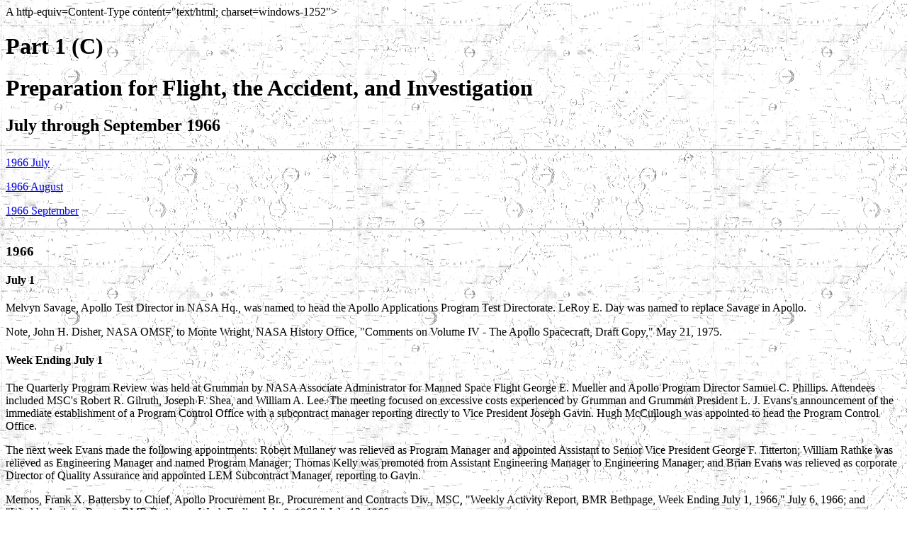

--- FILE ---
content_type: text/html
request_url: http://apolloproject.com/sp-4009/asc-v4-06.htm
body_size: 16716
content:
<!DOCTYPE HTML PUBLIC "-//W3C//DTD HTML 4.0 Transitional//EN">
<!-- HTML Redesign Elements Protected under copyright. (c) Ocean View Publishing Company: Textual elements reprinted by permission -->
<HTML><HEAD><TITLE>The Apollo Spacecraft - A Chronology. Vol. IV. Part 1 (1966 3rd quarter)</TITLE><BODY><body background="asc-chart.gif"><BODY>A http-equiv=Content-Type content="text/html; charset=windows-1252">
<META content="MSHTML 6.00.6000.16587" name=GENERATOR></HEAD>
<BODY bgColor=#ffffff>
<H1>Part 1 (C)</H1>
<H1>Preparation for Flight, the Accident, and Investigation</H1>
<H2>July through September 1966</H2>
<HR>
<A href="asc-v4-06.htm#66jul">1966 
July</A>
<P><A 
href="asc-v4-06.htm#66aug">1966 
August</A>
<P><A 
href="asc-v4-06.htm#66sep">1966 
September</A>
<P>
<HR>

<H3><A name=66jul>1966</A></H3>
<H4>July 1</H4>Melvyn Savage, Apollo Test Director in NASA Hq., was named to 
head the Apollo Applications Program Test Directorate. LeRoy E. Day was named to 
replace Savage in Apollo.
<P>Note, John H. Disher, NASA OMSF, to Monte Wright, NASA History Office, 
"Comments on Volume IV - The Apollo Spacecraft, Draft Copy," May 21, 1975.
<P>
<H4>Week Ending July 1</H4>The Quarterly Program Review was held at Grumman by 
NASA Associate Administrator for Manned Space Flight George E. Mueller and 
Apollo Program Director Samuel C. Phillips. Attendees included MSC's Robert R. 
Gilruth, Joseph F. Shea, and William A. Lee. The meeting focused on excessive 
costs experienced by Grumman and Grumman President L. J. Evans's announcement of 
the immediate establishment of a Program Control Office with a subcontract 
manager reporting directly to Vice President Joseph Gavin. Hugh McCullough was 
appointed to head the Program Control Office.
<P>The next week Evans made the following appointments: Robert Mullaney was 
relieved as Program Manager and appointed Assistant to Senior Vice President 
George F. Titterton; William Rathke was relieved as Engineering Manager and 
named Program Manager; Thomas Kelly was promoted from Assistant Engineering 
Manager to Engineering Manager; and Brian Evans was relieved as corporate 
Director of Quality Assurance and appointed LEM Subcontract Manager, reporting 
to Gavin.
<P>Memos, Frank X. Battersby to Chief, Apollo Procurement Br., Procurement and 
Contracts Div., MSC, "Weekly Activity Report, BMR Bethpage, Week Ending July 1, 
1966," July 6, 1966; and "Weekly Activity Report, BMR Bethpage, Week Ending July 
8, 1966," July 12, 1966.
<P>
<H4>July 1</H4>Director of Flight Operations Christopher C. Kraft, Jr., said 
that MSC had been directed by NASA OMSF to outline technical problems and both 
cost and schedule impact of adding three backup Apollo missions to the planned 
flight schedule. The missions to be evaluated would be AS-207/208 or AS-206/207; 
AS-503D; and AS-503F. Each of these missions would provide alternate means of 
obtaining primary program objectives in the event of flight contingencies during 
tests or of major schedule adjustments. They had been constructed using as much 
of the primary mission characteristics as possible. The goal was to be able to 
switch from a primary to a backup mission within three or four months before a 
launch without any schedule slip. Kraft pointed out that it was unlikely that 
additional funds would be available to cover the additional work and that it was 
important to determine areas in the primary mission plan that would suffer from 
either dilution or deletion should a decision be made to make these missions a 
part of the test development program. Recognizing that a number of man-weeks of 
effort would be required for adequate evaluation, Kraft requested that any 
impact determined from inclusion of the flights in the test program be made 
available at MSC for coordination and presentation to Apollo Program Director by 
July 15.
<P>Memo, Kraft to distr., "Evaluation of the technical problems, cost and 
schedule impact of adding Apollo backup missions to the flight test programs," 
July 1, 1966.
<P>
<H4>July 5</H4>AS-203 lifted off from Launch Complex 37, Eastern Test Range, at 
10:53 a.m. EDT in the second of three Apollo-Saturn missions scheduled before 
manned flight in the Apollo program. All objectives - to acquire flight data on 
the S-IVB stage and instrument unit - were achieved.
<P>The uprated Saturn I - consisting of an S-IB stage, S-IVB stage, and an 
instrument unit - boosted an unmanned payload into an original orbit of 185 by 
189 kilometers. The inboard engine cutoff of the first stage occurred after 2 
minutes 18 seconds of flight and the outboard engine cutoff was 4 seconds later. 
The S-IVB engine burned 4 minutes 50 seconds. No recovery was planned and the 
payload was expected to enter the earth's atmosphere after about four days.
<P><CITE>Astronautics and Aeronautics, 1966</CITE>, (NASA SP-4007, 1967), p. 
233; memos, Mission Director for Apollo-Saturn 203, "AS-203 Mission Director's 
Post Mission Report," undated; Associate Administrator for Manned Space Flight 
to Administrator, "Apollo-Saturn Flight Mission AS-203, Post Launch Report No. 
1" (Mission Operation Report M-932-66-02), July 15, 1966.
<P>
<H4>July 5</H4>NASA requested assignment of three additional sanitary engineers 
from the Public Health Service. Pointing out that one sanitary engineer had been 
on detail to NASA since 1964 and that his effort had been directed primarily to 
the control of outbound contamination, NASA said this problem and that of back 
contamination had reached proportions that required a more intensified effort. 
NASA would reimburse the Public Health Service under contract.
<P>Ltr., Deputy Administrator Robert C. Seamans, Jr., to William Stewart, Public 
Health Service, July 5, 1966.
<P>
<H4>July 6</H4>North American Aviation informed Grumman that it was closing out 
its office at Grumman's Bethpage, N.Y., plant at the close of business on July 
8. If study found that reestablishment of a Space and Information Division 
resident representative at Bethpage was in the best interest of the program, 
North American Aviation would comply.
<P>TWX, North American Aviation, Space and Information Systems Div., Downey, 
Calif., to Grumman, Bethpage, N.Y., July 6, 1966.
<P>
<H4>July 6</H4>Homer E. Newell, NASA Associate Administrator for Space Science 
and Applications, told George E. Mueller, NASA Associate Administrator for 
Manned Space Flight, that "the highest scientific priority for the Apollo 
mission is for return to earth of lunar surface material." He added that the 
material would have a higher scientific value for geologists if the location and 
attitude of each sample were carefully noted and for the biologists if collected 
in an aseptic manner. He suggested the following sequence:
<P>
<OL>
  <LI>Collect an assortment of easily obtainable samples of any surface material 
  at the landing site. The grab samples would be placed in the LM for easy 
  packaging preparatory to return to earth for analysis if the planned stay time 
  on the lunar surface was cut short. 
  <LI>Deploy the ALSEP. 
  <LI>Perform the lunar geological equipment experiment, which was a detailed 
  geological and biological traverse by an astronaut. During this traverse both 
  representative and unusual rocks or formations should be photographed and 
  sampled.</LI></OL>Ltr., Newell to Mueller, "Apollo Lunar Surface Scientific 
Operational Procedure," July 6, 1966.
<P>
<H4>July 11</H4>In reply to a letter from Grumman, MSC concurred with the 
recommendation that a 135-centimeter lunar surface probe be provided on each 
landing-leg footpad and that the engine cutoff logic retain its basic manual 
mode. MSC did not concur with the Grumman recommendation to incorporate the 
automatic engine cutoff logic in the LM design. MSC believed that the planned 
descent-stage engine's manual cutoff landing mode was adequate to accomplish 
lunar touchdown and had decided that the probe-actuated cutoff capability should 
not be included in the LM design.
<P>TWX, James L. Neal, MSC, to Grumman, Attn: R. S. Mullaney, "LM Lunar 
Touchdown, Logic," July 11, 1966.
<P>
<H4>July 13</H4>MSC Director of Flight Crew Operations Donald K. Slayton and 
Director of Flight Operations Christopher C. Kraft, Jr., told ASPO Manager 
Joseph F. Shea: "A comprehensive examination of the Apollo missions leading to 
the lunar landing indicates that there is a considerable discontinuity between 
missions AS-205 and AS-207/208. Both missions AS-204 and AS-205 are essentially 
long duration system validation flights. AS-207/208 is the first of a series of 
very complicated missions. A valid operational requirement exists to include an 
optical equal-period rendezvous on AS-205. The rendezvous would be similar to 
the one initially planned for the <CITE>Gemini VII</CITE> flight using, in this 
case, the S-IVB as the target vehicle." The maneuver would give the crew an 
opportunity to examine the control dynamics, visibility, and piloting techniques 
required to perform the basic AS-207/208 mission.
<P>Memo, Slayton and Kraft to Shea, "Equal-Period Rendezvous for AS-205," July 
13, 1966.
<P>
<H4>July 20</H4>MSC Director Robert R. Gilruth informed MSFC Director Wernher 
von Braun that for the past two years MSC had studied the use of the mapping and 
survey system (M&amp;SS) in conjunction with the Apollo program. The system 
objective would be lunar mapping and landing site certification, and management 
responsibility was assigned to the MSC Experiments Program Office. System 
parameters had been established and a decision made to configure the M&amp;SS 
hardware and supporting systems in a cylindrical container. The container - a 
"payload module" - would be carried in the spacecraft-LM adapter in place of the 
LM during the boost phase of flight. The payload module would have docking 
capability with the CSM like the LM's and, in the docked mode, would map and 
survey the moon in a programmed lunar orbit.
<P>The M&amp;SS experiment had already been funded by NASA OMSF and would 
support five possible flights beginning with AS-504. Gilruth forwarded a 
statement of work and requested MSFC to study it and furnish MSC a cost 
estimate, technical proposal, and management plan by July 29.
<P>Ltr., Gilruth to von Braun, July 20, 1966.
<P>
<H4>July 26</H4>NASA Deputy Administrator Robert C. Seamans, Jr., told the 
Associate Administrators that it was NASA's fundamental policy that projects and 
programs were best planned and executed when responsibilities were clearly 
assigned to a management group. He then assigned full responsibility for Apollo 
and Apollo Applications missions to the Office of Manned Space Flight. OMSF 
would fund approved integral experiment hardware, provide the required Apollo 
and Saturn systems, integrate the experiments with those systems, and plan and 
execute the missions. Specific responsibility for developing and testing 
individual experiments would be assigned on the basis of experiment complexity, 
integration requirements, and relation to the prime mission objectives, by the 
Office of Administrator after receiving recommendations from Associate 
Administrators.
<P>The Office of Space Science and Applications (OSSA) would be responsible for 
selecting scientific experiments for manned missions and the experimenter teams 
for data reduction, data analysis, and dissemination. OSSA would provide to OMSF 
complete scientific requirements for each experiment selected for flight.
<P>The Office of Advanced Research and Technology (OART) was assigned the 
overall responsibility for the technology content of the NASA space flight 
program and for selecting technology experiments for manned missions. OART would 
provide OMSF complete technology requirements for each experiment selected for 
flight. When appropriate, scientific and technical personnel would be located in 
OMSF to provide a working interface with experimenters. The office responsible 
for each experiment would determine the tracking and acquisition requirements 
for each experiment; then OMSF would integrate the requirements for all 
experiments and forward the total requirements to the Office of Tracking and 
Data Acquisition.
<P>Seamans also spelled out Center responsibilities for manned space flight 
missions: MSFC, Apollo telescope mount; MSC, Apollo lunar surface experiment 
package (ALSEP), lunar science experiments, earth resources experiments, and 
life support systems; and Goddard Space Flight Center, atmospheric science, 
meteorology, and astronomical science experiments.
<P>Memo, Seamans to distr., "Management Responsibilities for Future Manned 
Flight Activities," July 26, 1966.
<P>
<H4>July 28</H4>NASA Hq. authorized MSC to proceed with opening bids on August 1 
for Phase I construction of the Lunar Receiving Laboratory. MSC was requested to 
announce the name of the contractor selected for final negotiations for Phase II 
construction, before opening bids for Phase I construction.
<P>TWX, NASA Hq. to MSC, "Lunar Receiving Laboratory," July 28, 1966.
<P>
<H4>July 29</H4>In response to a request from Apollo Program Director Samuel C. 
Phillips, Bellcomm, Inc., prepared a memorandum on the major concerns resulting 
from its review of the AC Electronics report on the Apollo Computer Design 
Review. In a transmittal note to Phillips, I. M. Ross said, "We have discussed 
these items with MSC. It is possible, however, that [Robert] Duncan and [Joseph] 
Shea have not been made aware of these problems." The Bellcomm memorandum for 
file, prepared by J. J. Rocchio, reported that in late February 1966 MSC had 
authorized AC Electronics Division (ACED) to initiate a complete design review 
of the Apollo guidance computer to ensure adequate performance during the lunar 
landing mission. A June 8 ACED report presented findings and included 
Massachusetts Institute of Technology comments on the findings. In addition to 
recommending a number of specific design changes, the report identified a number 
of areas which warranted further review. MSC authorized ACED to perform 
necessary additional reviews to eliminate all indeterminate design analyses and 
to resolve any discrepancies between the ACED and MIT positions. At the time 
Bellcomm prepared the memo many of the problem areas had been or were in process 
of being satisfactorily resolved. However, several still remained:
<P>
<OL>
  <LI>MSC had not had the opportunity to review an approved version of the final 
  test method for the Block II/LM computer and as a result there was no official 
  acceptance test for computers at that point, although the first of the 
  flight-worthy computers had left the factory and the second was in final test 
  at the factory. 
  <LI>The Design Review Report classified the timing margin of the Block II 
  computer as indeterminate, since the team was unable to make a detailed timing 
  analysis in the allotted time. 
  <LI>Both Block I and Block II Apollo guidance computer programs had 
  experienced serious problems with parts qualification and with obtaining 
  semiconductor devices which could pass the flight processing specifications. 
  <LI>The lack of adequate documentation to support the Block II computer and 
  its design was cited "as perhaps the most significant fault uncovered" by the 
  design review team.</LI></OL>Bellcomm, Inc., Memo for File, "Apollo Block II/LM 
Guidance Computer - Case 330," sgd. J. J. Rocchio, July 29, 1966, note, Ross to 
Phillips, July 29, 1966.
<P>
<H4><A name=66aug>August 1</A></H4>NASA Associate Administrator for Manned Space 
Flight George E. Mueller informed MSC Director Robert R. Gilruth that the MSC 
Procurement Plan for procurement of three lunar landing training vehicles and 
the proposed flight test program was approved.
<P>Ltr., Mueller to Gilruth, Aug. 1, 1966.
<P>
<H4>August 1</H4>NASA signed a supplemental agreement with Chrysler Corp.'s 
Space Division at New Orleans, La., converting the uprated Saturn I first-stage 
production contract from cost-plus-fixed-fee to cost-plus-incentive-fee. Under 
the agreement, valued at $339 million, the amount of the contractor's fee would 
be based on ability to perform assigned tasks satisfactorily and meet prescribed 
costs and schedules. The contract called for Chrysler to manufacture, assemble 
and test 12 uprated Saturn I first stages and provide system engineering, 
integration support, ground support equipment, and launch services.
<P>NASA News Release 66-201, "Agreement with Chrysler Converts Saturn I Contract 
to Incentive-Type," Aug. 1, 1966.
<P>
<H4>August 3</H4>The architect-engineer of the Lunar Receiving Laboratory, 
Smith, Hinchman &amp; Grylls, proposed using a much darker tint in the exterior 
windows of the LRL than used in other buildings at MSC. J. G. Griffith, Chief of 
the Engineering Office, inspected samples of the glass and reported:
<P>
<OL>
  <LI>when the building is viewed from the exterior, the windows might seem 
  slightly darker than others at MSC. 
  <LI>the ability of personnel inside to see through the glass was not 
  restricted but brightness was considerably reduced. 
  <LI>c. heat transfer through the glass would be reduced by about 40 percent 
  from glass used in other windows at MSC.</LI></OL>Memo, Program Manager, LRL, to 
Deputy Director, MSC, "Exterior windows of the Lunar Receiving Laboratory," Aug. 
3, 1966.
<P>
<H4>August 3</H4>MSC requested LaRC to study the visibility of the S-IVB/SLA 
combination from the left-hand couch in the command module with the couch in the 
docked position. (Two positions could be attained, one of them a docking and 
rendezvous position that moved the seat into a better viewing area from the 
left-hand window.) LM and CM mockups were already at Langley from the CM-active 
moving-base docking simulation conducted May-July 1965.
<P>The request was initiated because the flight crew had to rely on an out- 
the-window reference of the S-IVB/SLA to verify separation of the LM/CSM 
combination from the S-IVB/SLA. The question arose as to whether the 
out-the-window reference was sufficient or whether an electromechanical device 
with a panel readout in the CM was required to verify separation.
<P>Ltr., Director, MSC, to LaRC, Attn: Floyd L. Thompson, Director, "Apollo 
visibility study," Aug. 3, 1966.
<P>
<H4>August 3</H4>NASA modified its contract with IBM to provide for work to be 
performed under a multiple-incentive arrangement covering cost, performance, 
schedule and equipment management. It also ordered the Real Time Computer 
Complex (RTCC) at MSC to be converted to IBM System computers, which would 
increase the operational capability for Apollo. The contract with IBM's Federal 
Systems Division, Gaithersburg, Md., provided the computing capability required 
for mission monitoring, inflight mission planning and simulation activities.
<P>NASA News Release 66-205, "Apollo Complex to Be Converted in IBM Contract," 
Aug. 3, 1966.
<P>
<H4>August 5</H4>Maxime A. Faget, MSC, informed Center Director Robert R. 
Gilruth there was a continuing effort on lightweight, energy-absorbing, and 
stowable net couches, and development had been redirected to a nonelastic fabric 
net couch system attached to existing Apollo attenuation struts. North American 
Aviation had previously been given the task of investigating the use of net 
couches on Apollo. Results of that investigation indicated the spacecraft 
attenuation-strut-vehicle attachments would be overloaded when using net 
couches. The North American Aviation investigators made their calculations by 
assuming no-man attenuation in the lateral and longitudinal force directions. 
Those calculations were recomputed using the design criteria and proper loadings 
and the results indicated no overloading when using net couches. MSC's Advanced 
Spacecraft Technology Division had reviewed and approved the efforts, permitting 
use of the net couches on Apollo and Apollo Applications missions.
<P>Memo, Faget to Gilruth, "Net couches for Apollo or Apollo Applications 
Missions," Aug. 5, 1966.
<P>
<H4>August 8</H4>MSC requested Ames Research Center to conduct a manual control 
simulation of the Saturn V upper stages with displays identical to those planned 
in the spacecraft. On August 5, Brent Creer and Gordon Hardy of Ames had met 
with representatives from ASPO, Guidance and Control Division, and Flight Crew 
Operations Directorate to discuss implementation of a modified Ames simulation 
which would determine feasibility of manual control from first stage burnout, 
using existing spacecraft displays and control interfaces. Simulations at Ames 
in 1965 had indicated that the Saturn V could be manually flown into orbit 
within dispersions of 914 meters in altitude, and 0.1 degree in flight path 
angle.
<P>Ames responded on August 24 that setting up the flight simulator had been 
initiated and that the project was proceeding according to a schedule arranged 
by Warren J. North of MSC and Creer.
<P>Memo, Chief, Flight Crew Support Div., "Saturn V. Manual Control," Aug. 8, 
1966; ltrs., Robert R. Gilruth, Director MSC, to H. Julian Allen, Director, Ames 
Research Center, Aug. 8, 1966; Allen to Gilruth, Aug. 24, 1966.
<P>
<H4>August 9</H4>MSC worked out a program with LaRC for use of the Lunar Landing 
Research Facility (LLRF) for preflight transition for LM flight crews before 
free-flight training in the lunar landing training vehicle. LM hardware sent to 
Langley to be used as training aids included two flight director attitude 
indicators, an attitude controller assembly, a thrust-translation controller 
assembly, and an altitude-rate meter.
<P>Memo, George C. Franklin, MSC, to W. A. Lee, MSC, "Status of Lunar Module 
hardware for Langley Research Center Lunar Landing Research Facility (LaRC 
LLRF)," Aug. 9, 1966.
<P>
<H4>August 10 - September 14</H4><CITE>Lunar Orbiter I</CITE> was launched from 
Cape Kennedy Launch Complex 13 at 3:26 p.m. EDT August 10 to photograph possible 
Apollo landing sites from lunar orbit. The Atlas-Agena D launch vehicle injected 
the spacecraft into its planned 90-hour trajectory to the moon. A midcourse 
correction maneuver was made at 8 p.m. the next day; a planned second midcourse 
maneuver was not necessary. A faultless deboost maneuver on August 14 achieved 
the desired initial elliptic orbit around the moon, and one week later the 
spacecraft was commanded to make a transfer maneuver to place it in a final 
close-in elliptic orbit of the moon.
<P>During the spacecraft's stay in the final close-in orbit, the gravitational 
fields of the earth and the moon were expected to influence the orbital 
elements. The influence was verified by spacecraft tracking data, which showed 
that the perilune altitude varied with time. From an initial perilune altitude 
of 58 kilometers, the perilune decreased to 49 kilometers. At this time an orbit 
adjustment maneuver began an increase in the altitude, which was expected to 
reach a maximum after three months and then begin to decrease again. The 
spacecraft was expected to impact on the lunar surface about six months after 
the orbit adjustment.
<P>During the photo-acquisition phase of the flight, August 18 to 29, 
<CITE>Lunar Orbiter I</CITE> photographed the 9 selected primary potential 
Apollo landing sites, including the one in which <CITE>Surveyor I</CITE> landed; 
7 other potential Apollo landing sites; the east limb of the moon; and 11 areas 
on the far side of the moon. <CITE>Lunar Orbiter I</CITE> also took photos of 
the earth, giving man the first view of the earth from the vicinity of the moon 
(this particular view has been widely publicized). A total of 207 frames (sets 
of medium- and high-resolution pictures) were taken, 38 while the spacecraft was 
in initial orbit, the remainder while it was in the final close-in orbit. 
<CITE>Lunar Orbiter I</CITE> achieved its mission objectives, and, with the 
exception of the high-resolution camera, the performance of the photo subsystem 
and other spacecraft subsystems was outstanding. At the completion of the photo 
readouts, the spacecraft had responded to about 5,000 discrete commands from the 
earth and had made about 700 maneuvers.
<P>Photographs obtained during the mission were assessed and screened by 
representatives of the Lunar Orbiter Project Office, U.S. Geological Survey, DOD 
mapping agencies, MSC, and Jet Propulsion Laboratory.
<P>Memo, NASA Associate Administrator for Space Science and Applications to 
Administrator, "Lunar Orbiter I Post Launch Report," Oct. 20, 1966 (Mission 
Operation Report S-814-66-01, Oct. 19, 1966).
<P>
<H4>August 11</H4>MSC suggested that Grumman Aircraft Engineering Corp. redesign 
the injector for the Bell Aerospace Go. ascent engine as a backup immediately. 
The Center was aware of costs, but the seriousness of the injector fabrication 
problem and the impact resulting from not having a backup was felt to be 
justification for the decision.
<P>TWX, MSC to Grumman, Aug. 11, 1966.
<P>
<H4>August 16</H4>The mockup of LM test model No. 3 (TM-3) was shipped by 
<CITE>Super Guppy</CITE> aircraft to Cape Kennedy, on the first trip of the 
<CITE>Super Guppy</CITE> from Grumman, Bethpage, N.Y.
<P>Memo, Frank X. Battersby to Chief, Apollo Procurement Br., Procurement and 
Contracts Div., MSC, "Weekly Activity Report, BMR Bethpage, Week Ending August 
19, 1966," Aug. 24, 1966.
<P>
<H4>August 22</H4>In a letter to the President of Westinghouse Electric Corp., 
George M. Low, Acting Director of MSC, expressed his concern about the lunar 
television camera program. Low pointed out that Westinghouse had been awarded 
the contract by MSC in October 1964, that delivery of the cameras was to be made 
over a 15-month period, and that the total value of the original 
cost-plus-fixed-fee contract was $2,296,249 including a fee of $150,300. The 
cost reports required by the contract (at the time of Low's letter) showed that 
Westinghouse estimated the cost to complete at $7,927,000 and estimated the 
hardware delivery date as January 31, 1967. Low pointed out that the proposal 
letter from Westinghouse in May 1964 stated that "the Aerospace Division 
considers the Lunar Television Camera to represent a goal culminating years of 
concentrated effort directed toward definition, design, and verification of 
critical elements of this most important program. Accordingly, the management 
assures NASA Manned Spacecraft Center that the program will be executed with 
nothing less than top priority application of all personnel, facilities, and 
management resources." Low said that despite these assurances the overrun and 
schedule slippages indicated a lack of adequate program management at all levels 
and a general lack of initiative in taking corrective actions to solve problems 
encountered.
<P>Westinghouse replied to Low on September 1 that it, too, was disappointed 
"when technology will not permit a research and development program such as this 
to be completed within its original cost and schedule objectives." The reply 
stated "Our people have taken every precaution - gone to the extreme, perhaps, 
in its impact on cost and schedule - to achieve the required mission 
reliability. . . ." The letter concluded by expressing pleasure in the harmony 
that had existed between Westinghouse and MSC personnel and by praising the 
performance of the Gemini rendezvous radar, holding it up as an objective for 
excellence of performance for the lunar television camera.
<P>Ltrs., Low to D. C. Burnham, President, Westinghouse Electric Corp., Aug. 22, 
1966; Charles H. Weaver, Group Vice President, Atomic, Defense &amp; Space 
Group, Westinghouse Electric Corp., to Low, Sept. 1, 1966.
<P>
<H4>August 22</H4>MSC Director Robert R. Gilruth requested of Jet Propulsion 
Laboratory Director William H. Pickering that JPL fire the Surveyor spacecraft's 
vernier engine after the Surveyor landed on moon, to give insight into how much 
erosion could be expected from an LM landing. The LM descent engine was to 
operate until it was about one nozzle diameter from landing on the lunar 
surface; after the Surveyor landed, its engine would be about the same distance 
from the surface. Gilruth told Pickering that LaRC was testing a reaction 
control engine to establish surface shear pressure forces, surface pressures, 
and back pressure sources, and offered JPL that data when obtained.
<P>Ltr., Gilruth to Pickering, "Surveyor spacecraft experiments," Aug. 22, 1966.
<P>
<H4>August 22</H4>NASA informed four firms that had completed design studies on 
the Apollo experiment pallet that there would be no hardware development and 
fabrication of the pallet. The four firms had been selected in November 1965 to 
make four-month studies of a pallet to carry experiments in the spacecraft SM 
during the Apollo manned lunar landings. The firms were Lockheed Missiles and 
Space Co., Sunnyvale, Calif.; The Martin Co., Denver, Colo.; McDonnell Aircraft 
Corp., St. Louis, Mo.; and Northrop Space Laboratories, Hawthorne, Calif. (See 
April 15.)
<P>NASA News Release 66-224, "Apollo Pallet Development Phase Vetoed," Aug. 22, 
1966.
<P>
<H4>August 25</H4>The unmanned suborbital Apollo-Saturn 202 mission was 
successfully flown - the third Saturn IB flight test and the second CM 
heatshield flight test. The 202 included an uprated Saturn I (Saturn IB) launch 
vehicle (S-IB stage, S-IVB stage, and instrument unit) and the Apollo 011 
spacecraft (spacecraft-lunar module adapter, service module, command module, and 
launch escape system). Liftoff was from Launch Complex 34 at Cape Kennedy at 
1:15 p.m. EDT. The command module landed safely in the southwest Pacific Ocean, 
near Wake Island 1 hour 33 minutes after liftoff. It was recovered by the U.S.S. 
<CITE>Hornet</CITE> about 370 kilometers uprange from the recovery ship.
<P>Spacecraft 011 was essentially a Block I spacecraft with the following 
exceptions: couches, crew equipment, and the cabin postlanding ventilation were 
omitted; and three auxiliary batteries, a mission control programmer, four 
cameras, and flight qualification instrumentation were added.
<P>Of six primary test objectives assigned to the mission (see Appendix 5), the 
objectives for the environmental control, electrical power, and communications 
subsystems were not completely satisfied. All other spacecraft test objectives 
were successfully accomplished.
<P>"MSC-A-R-66-5, Postlaunch Report for Mission AS-202 (Apollo Spacecraft 011)," 
MSC, Oct. 12, 1966, pp. 1-1, 2-1, 3-1; memo, Associate Administrator for Manned 
Space Flight to Administrator, "Apollo Saturn Flight Mission AS-202, Post Launch 
Report No. 1" (Mission Operations Report M-932-66-03), Sept. 1, 1966.
<P>
<H4>Week Ending August 26</H4>The Bethpage RASPO Business Manager and Grumman 
representatives met to choose a vendor to produce the orbital rate drive 
electronics for Apollo and LM (ORDEAL). Three proposals were received: Arma 
Division of American Bosch Arma Corp., $275,000; Kearfott Products Division of 
General Precision, Inc., $295,000; and Bendix Corp., $715,000. Kearfott's 
proposal was evaluated as offering a more desirable weight, more certain 
delivery, and smaller size within the power budget and consequently was selected 
although it was not the low bid. Evaluators believed that Arma's approach would 
not be easy to implement, that its delivery schedule was unrealistic, and that 
its proposal lacked a definite work statement in the areas of testing, quality 
control, reliability, and documentation.
<P>Memo, Frank X. Battersby to Chief, Apollo Procurement Br., Procurement and 
Contracts Div., MSC, "Weekly Activity Report, BMR Bethpage, Week Ending August 
26, 1966," Aug. 31, 1966.
<P>
<H4>August 26</H4>Because of the reported NASA OMSF rejection of funding 
responsibility for prototyping and equipping the Lunar Receiving Laboratory 
(LRL) and the strong NASA Office of Space Science and Applications concern over 
the quarantine facilities and techniques, Craig K. Peper of OSSA suggested that
<P>
<OL>
  <LI>each concerned program office make a scientific review of OMSF's proposal 
  for facility construction to determine its adequacy to meet the scientific 
  requirements and 
  <LI>from those reviews the Director of Manned Space Flight Experiments, OSSA, 
  would submit to the Associate Administrator, OSSA, a consolidated 
  recommendation on additional requirements to satisfy the scientific standards 
  the LRL facilities must meet.</LI></OL>Memo, Peper, NASA Hq., to Director, 
Manned Flight Experiments, OSSA, "Lunar Receiving Laboratory," Aug. 26, 1966.
<P>
<H4>August 29</H4>MSC's Flight Crew Support Division prepared an operations plan 
describing division support of flight experiments. Activities planned would give 
operational support to both flight crew and experimenters. Crew training, 
procedures development, and integration, mission-time support, and postmission 
debriefings were discussed in detail.
<P>Memo, Warren J. North, MSC, to Technical Assistant for Apollo, "Flight 
Experiments Operations Plan of the Flight Crew Support Division," Aug. 22, 1966.
<P>
<H4>August 30</H4>Because the Apollo Mission Simulator (AMS) was one of the 
pacing items in the Apollo Block II flight program, a critical constraint upon 
operational readiness was the availability of Government-furnished equipment 
(GFE) to the AMS contractor, General Precision's Link Group. For that reason MSC 
ASPO Manager Joseph F. Shea asked A. L. Brady, Chief of the Apollo Mission 
Simulator Office, to establish controls to ensure that GFE items were provided 
to Link in time to support the program. He requested that an individual be 
appointed to be responsible for each item and that a weekly report on the status 
be submitted on each item.
<P>Memo, Shea to Manager, Apollo Mission Simulator Program, "GFE Support to AMS 
Block II Modifications," Aug. 30, 1966.
<P>
<H4>August 31</H4>MSC Director of Flight Crew Operations Donald K. Slayton 
informed ASPO Manager Joseph F. Shea that total management during thermal vacuum 
testing of spacecraft 008 was inadequate, resulting in misunderstandings between 
personnel and organizational groups concerned with the test. Slayton offered a 
number of suggestions for future, similar tests:
<P>
<UL>
  <LI>Overall planning policies and practices should be reviewed and further 
  defined before commitment of future test crews. 
  <LI>Timeline testing philosophy was not realistic or practical in a one- g 
  environment. It was mandatory that test plans be developed with maximum data 
  gain and minimum crew and hardware risks consistent with overall program 
  objectives. For example, long thermal responses during manned tests. 
  <LI>A crew systems operations office should be established within the Space 
  Environmental Simulation Laboratory to tie down the interface between crew, 
  hardware, and management. Its scope of operation should include 
  representation, training, and scheduling. 
  <LI>The Environmental Medicine Office should define all crew and test medical 
  requirements before crew selection. To help in this area, a flight surgeon 
  should be assigned to each vehicle's prime and backup crews, to ensure 
  adequate knowledge of crew members and test objectives for training and the 
  real-time mission. 
  <LI>It must be recognized that test crew participation in thermal vacuum 
  testing was completely voluntary and that each member volunteering must weigh 
  the hazards of such testing against the benefits to the program in general and 
  his welfare in particular.</LI></UL>Memo, Slayton to Shea, "Management 
improvement of follow-on thermal vacuum testing," Aug. 31, 1966.
<P>
<H4><A name=66sep>September 7</A></H4>In response to a query from NASA Deputy 
Administrator Robert C. Seamans, Jr., Associate Administrator for Space Science 
and Applications Homer E. Newell said that no laboratories had been selected for 
receiving lunar materials but proposals had been solicited and were in process 
of review. Newell said the lunar samples fell under the planetary and planetary 
biology disciplines primarily. The Planetary Biology Subcommittee of the Space 
Science Steering Committee had four working groups evaluating the proposals 
geophysics, geochemistry, geology, and Lunar Receiving Laboratory (LRL). The 
working groups were expected to complete their evaluations in September and, 
following review by the program office, recommendations would be prepared for 
the Space Science Steering Committee. Following appropriate review by that 
Committee, Newell would select the Principal Investigators for approved 
experiments.
<P>Funding for the analyses could be determined only after selections had been 
made, but budget estimates for that purpose had been made for $2 million in FY 
1968 and $6 million in FY 1969, exclusive of laboratory upgrading and funding of 
the LRL. As a part of the continuing research effort, 33 laboratories had 
received support during 1966 for upgrading their ability to handle and examine 
lunar material. Newell added that 125 proposals for handling lunar material had 
been received and were under review.
<P>Memo, Newell to Seamans, "Lunar Sample Analysis Program," Sept. 7, 1966.
<P>
<H4>September 14</H4>MSC Deputy Director George M. Low submitted information to 
NASA Associate Administrator for Manned Space Flight George E. Mueller on 
manpower requirements and operating costs for testing in MSC's large thermal 
vacuum chamber. Spacecraft 008 testing reflected a manpower cost (civil service 
and contractor) of $7,034,000, chamber operating cost of $321,000, and material 
costs of $277,000. The spacecraft had been in the chamber 83 days, during which 
time a 92-hour unmanned test and a 163-hour manned test had been conducted.
<P>Ltr., Low to Mueller, Sept. 14, 1966.
<P>
<H4>September 20</H4><CITE>Surveyor II</CITE> was launched from Cape Kennedy at 
8:32 a.m. EDT. The Atlas-Centaur launch vehicle placed the spacecraft on a 
nearly perfect lunar intercept trajectory that would have missed the aim point 
by about 130 kilometers. Following injection, the spacecraft successfully 
accomplished all required sequences up to the midcourse thrust phase. This phase 
was not successful because of the failure of one of the three vernier engines to 
ignite, causing eventual loss of the mission. Contact with the spacecraft was 
lost at 5:35 a.m. EDT, September 22, and impact on the lunar surface was 
predicted at 11:18 p.m. on that day.
<P>Memo, Associate Administrator for Space Science and Applications to 
Administrator. "Surveyor II Lunar Flight Project, Post Launch Report No. 1," 
Oct. 7, 1966 (Mission Operation Report S-803-66-02).
<P>
<H4>September 21</H4>NASA awarded a $4.2-million contract to Honeywell, Inc., 
Computer Control Division, Framingham, Mass., to provide digital computer 
systems for Apollo command and lunar module simulators. Under the fixed-price 
contract, Honeywell would provide six separate computer complexes to support the 
Apollo simulators at MSC and Cape Kennedy. The complexes would be delivered, 
installed, and checked out by Honeywell by the end of March 1967.
<P>NASA News Release 66-254, Sept. 21, 1966.
<P>
<H4>September 23</H4>A Planning Coordination Steering Group at NASA Hq. received 
program options from working groups established to coordinate long-range 
planning in life sciences, earth-oriented applications, astronomy, lunar 
exploration, and planetary exploration. The Steering Group recommended serious 
consideration be given a four-phase exploration program using unmanned Lunar 
Orbiters, Surveyors, and manned lunar surface exploration. The first phase, 
consisting of Ranger, Surveyor, Orbiter, and the initial Apollo landing was 
under way. The second phase would match the Apollo Applications program and 
would extend surface sampling and geologic mapping beyond the walking capability 
of a suited astronaut. The group recommended this phase launch one 14-day 
two-man mission per year beginning in 1970, with one or two Surveyors, and one 
unmanned Orbiter per year. The third phase would consist of one three-man 90-day 
mission per year. The final phase would consist of semipermanent manned 
stations.
<P>Memo, Edgar M. Cortright, Alfred J. Eggers, Jr., James C. Elms, and Gerald M. 
Truszynski, Cochairmen, Planning Coordination Steering Group, to Associate 
Deputy Administrator, "Preliminary Reports of Working Groups," Sept. 23, 1966.
<P>
<H4>September 28</H4>NASA Hq. informed MSC that the second phase of the vacuum 
system in the Lunar Receiving Laboratory ($480,200) was to be deferred because 
of the austerity of the NASA FY 1967 program. MSC was instructed, however, that 
sufficient redundancy in the central vacuum pumping systems should be provided 
to ensure the highest degree of reliability.
<P>TWX, NASA Hq., to MSC, "Lunar Receiving Laboratory," Sept. 28, 1966.
<P>
<H4>September 28</H4>MSC ASPO Manager Joseph F. Shea wrote Grumman Aircraft 
Engineering Corp. Senior Vice President George F. Titterton that he was 
encouraged by the good start Grumman had made on work packages for the LM 
program, which he hoped had set the stage for effective action to curtail the 
creeping cost escalation that had characterized the program during the past 
year. He said: "To me, the most striking point noted in engineering activities 
projected a relatively high change rate from vehicle to vehicle, even though the 
program logic calls for identical vehicles from LM 4 on, and minimum change from 
LM 3 to LM 4. This, too, was apparent in the engineering related activities. The 
only changes which should be planned for are those rising from hardware 
deficiencies found in ground or flight test, or those resulting from NASA 
directed changes."
<P>Shea had written to Joseph G. Gavin, Jr., Grumman Vice President and LEM 
Program Manager, in April concerning cost escalation. He had said "A significant 
amount of the planning for your contract is based upon management commitments 
made to us by Grumman . . . [and] your estimates have helped significantly (and 
indeed are still changing) and currently significantly exceed the amounts upon 
which our budget has been based." In another letter, in September, to Grumman 
President L. J. Evans, Shea remarked: "The result of our fiscal review with your 
people last week was somewhat encouraging. It reconfirmed my conviction that 
Grumman can do the program without the cost increases which you have been 
recently indicating, and, depending on how much difficulty we have with the 
qualification of our flight systems, perhaps even with some additional cost 
reduction."
<P>In a November letter to Titterton, Shea again referred to work packages and 
reaffirmed that permission to exceed approved monthly levels should be granted 
only by the LM Program Office. He said, "Unless this discipline is enforced 
throughout the Grumman in-house and subcontract structure, the work packages 
could turn out to be interesting pieces of paper which contain the information 
as to what might have been done, rather than the basis for program management."
<P>Ltrs., Shea to Gavin, Apr. 14, 1966; Shea to Evans, Sept. 19, 1966; Shea to 
Titterton, Sept. 28, 1966; Nov. 18, 1966.
<P>
<H4>September 29</H4>The second planned manned Apollo flight crew was named by 
NASA. Prime crew members were Walter M. Schirra, Jr., command pilot; Donn F. 
Eisele, senior pilot; and R. Walter Cunningham, pilot. Backup crewmen were Frank 
Borman, command pilot; Thomas P. Stafford, senior pilot; and Michael Collins, 
pilot. The flight was scheduled for 1967. It would be the first space mission 
for Eisele and Cunningham.
<P>The second manned Apollo mission was planned as an open-ended earth orbital 
mission up to 14 days. Increased emphasis on scientific experiments as well as 
repeating some activities from the first planned manned flight would 
characterize the mission. [The first planned manned Apollo mission was ended by 
a tragic accident during a test January 27, 1967.]
<P>NASA News Release 66-260, Sept. 29, 1966.
<P>
<H4>Week Ending September 30</H4>LM test model TM-6 and test article LTA-10 were 
shipped from Grumman on the <CITE>Pregnant Guppy</CITE> aircraft. When the 
<CITE>Guppy</CITE> carrying the LTA-10 stopped at Dover, Del., for refueling, a 
fire broke out inside the aircraft, but it was discovered in time to prevent 
damage to the LM test article.
<P>Memo, Frank W. Battersby to Chief, Apollo Procurement Br., Procurement and 
Contracts Div., MSC, "Weekly Activities Report, BMR Bethpage, Week Ending 
September 30, 1966," Oct. 4, 1966. 
<P>
<HR>

<P>
<CENTER><A 
href="asc-v4-05.htm"><IMG 
alt=Previous src="asc-previous.gif" align=left> </A><A 
href="asc-v4-07.htm"><IMG alt=Next 
src="asc-next.gif" align=right> </A><A 
href="asc-index-v4.htm"><IMG 
alt=Index src="asc-index.gif" align=absMiddle></A> </CENTER><BR>
<HR>

<P><!--ADA TEAM 2001--></P></BODY></HTML>
